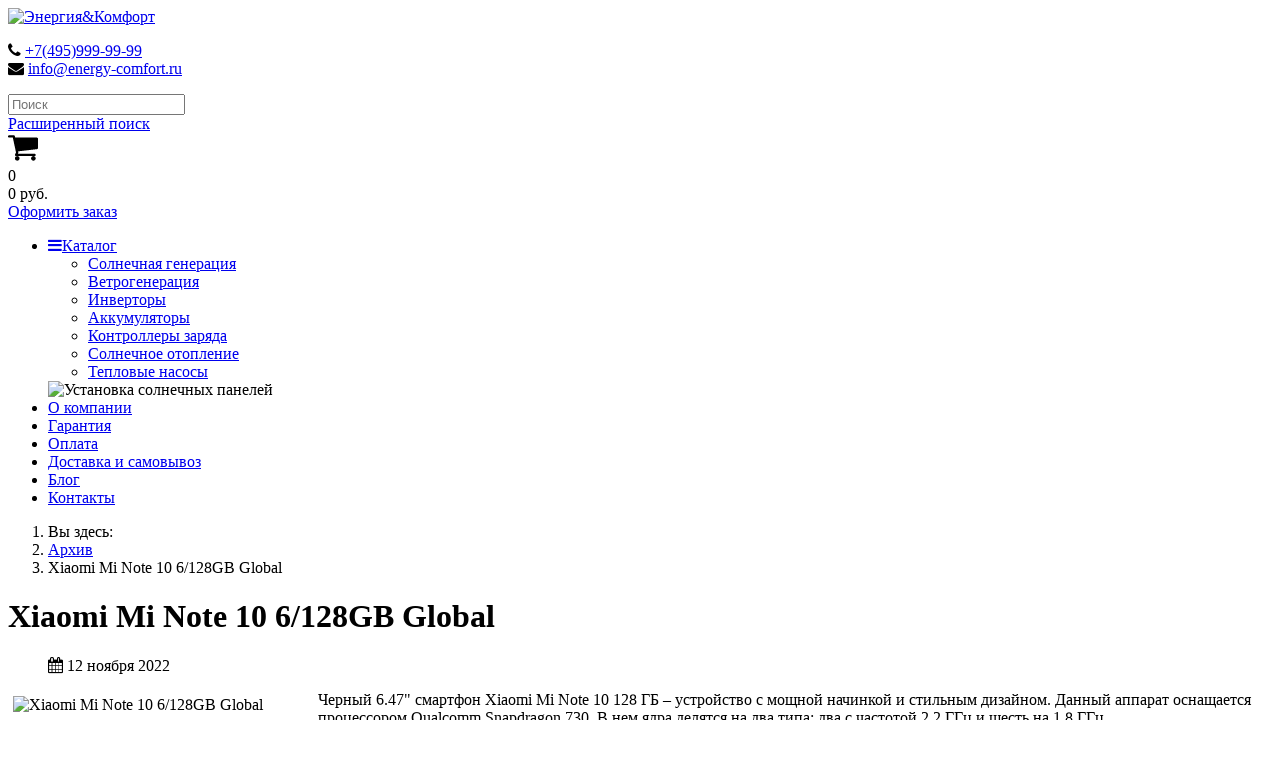

--- FILE ---
content_type: text/html; charset=utf-8
request_url: https://energy-comfort.ru/catalog/mobilnye-telefony/smartfony-xiaomi/smartfon-xiaomi-mi-note-10-6-128gb-global/
body_size: 9425
content:
<!DOCTYPE html>
<html xmlns="http://www.w3.org/1999/xhtml" class="j6" xml:lang="ru-ru" lang="ru-ru" dir="ltr">

<head>
  
  <meta charset="utf-8">
	<meta name="title" content="Xiaomi Mi Note 10 6/128GB Global">
	<meta name="description" content="Черный 6.47&amp;quot; смартфон Xiaomi Mi Note 10 128 ГБ – устройство с мощной начинкой и стильным дизайном. Данный аппарат оснащается процессором Qualcomm Snapdragon 730. В нем ядра делятся на два типа: два с частотой 2.2 ГГц и...">
	<meta name="generator" content="Joomla! - Open Source Content Management">
	<title>Xiaomi Mi Note 10 6/128GB Global</title>
	<link href="/images/favicon.ico" rel="shortcut icon" type="image/vnd.microsoft.icon">
<link href="/plugins/system/t4/themes/base/vendors/font-awesome5/css/all.min.css?72d5f3" rel="stylesheet" nonce="ZmRiODk5MGNiZGUyYjAwODNiZjhjYjA4Yjk0OGRkYjA4MWNlOThiYmIxODhhN2RmYTg1NmUyYzhhZjMwOGU5OTQyMzdjNGYxZTc2ZTRmYmIwYjA4ODYxZTQ3MDhkODA5MWM4MGYxZTgzYTU1N2U2ZjgzOGEwODM3ODM2NWY0NTk=">
	<link href="/plugins/system/t4/themes/base/vendors/font-awesome/css/font-awesome.min.css?72d5f3" rel="stylesheet" nonce="ZmRiODk5MGNiZGUyYjAwODNiZjhjYjA4Yjk0OGRkYjA4MWNlOThiYmIxODhhN2RmYTg1NmUyYzhhZjMwOGU5OTQyMzdjNGYxZTc2ZTRmYmIwYjA4ODYxZTQ3MDhkODA5MWM4MGYxZTgzYTU1N2U2ZjgzOGEwODM3ODM2NWY0NTk=">
	<link href="/plugins/system/t4/themes/base/vendors/icomoon/css/icomoon.css?72d5f3" rel="stylesheet" nonce="ZmRiODk5MGNiZGUyYjAwODNiZjhjYjA4Yjk0OGRkYjA4MWNlOThiYmIxODhhN2RmYTg1NmUyYzhhZjMwOGU5OTQyMzdjNGYxZTc2ZTRmYmIwYjA4ODYxZTQ3MDhkODA5MWM4MGYxZTgzYTU1N2U2ZjgzOGEwODM3ODM2NWY0NTk=">
	<link href="/media/vendor/joomla-custom-elements/css/joomla-alert.min.css?0.4.1" rel="stylesheet" nonce="ZmRiODk5MGNiZGUyYjAwODNiZjhjYjA4Yjk0OGRkYjA4MWNlOThiYmIxODhhN2RmYTg1NmUyYzhhZjMwOGU5OTQyMzdjNGYxZTc2ZTRmYmIwYjA4ODYxZTQ3MDhkODA5MWM4MGYxZTgzYTU1N2U2ZjgzOGEwODM3ODM2NWY0NTk=">
	<link href="https://fonts.googleapis.com/css?family=Roboto%3A" rel="stylesheet" nonce="ZmRiODk5MGNiZGUyYjAwODNiZjhjYjA4Yjk0OGRkYjA4MWNlOThiYmIxODhhN2RmYTg1NmUyYzhhZjMwOGU5OTQyMzdjNGYxZTc2ZTRmYmIwYjA4ODYxZTQ3MDhkODA5MWM4MGYxZTgzYTU1N2U2ZjgzOGEwODM3ODM2NWY0NTk=">
	<link href="/components/com_sppagebuilder/assets/css/dynamic-content.css?3e7e96fad5e237fb2d5a081c6cb11212" rel="stylesheet" nonce="ZmRiODk5MGNiZGUyYjAwODNiZjhjYjA4Yjk0OGRkYjA4MWNlOThiYmIxODhhN2RmYTg1NmUyYzhhZjMwOGU5OTQyMzdjNGYxZTc2ZTRmYmIwYjA4ODYxZTQ3MDhkODA5MWM4MGYxZTgzYTU1N2U2ZjgzOGEwODM3ODM2NWY0NTk=">
	<link href="https://energy-comfort.ru/components/com_jshopping/css/default.css?72d5f3" rel="stylesheet" nonce="ZmRiODk5MGNiZGUyYjAwODNiZjhjYjA4Yjk0OGRkYjA4MWNlOThiYmIxODhhN2RmYTg1NmUyYzhhZjMwOGU5OTQyMzdjNGYxZTc2ZTRmYmIwYjA4ODYxZTQ3MDhkODA5MWM4MGYxZTgzYTU1N2U2ZjgzOGEwODM3ODM2NWY0NTk=">
	<link href="/components/com_sppagebuilder/assets/css/color-switcher.css?3e7e96fad5e237fb2d5a081c6cb11212" rel="stylesheet" nonce="ZmRiODk5MGNiZGUyYjAwODNiZjhjYjA4Yjk0OGRkYjA4MWNlOThiYmIxODhhN2RmYTg1NmUyYzhhZjMwOGU5OTQyMzdjNGYxZTc2ZTRmYmIwYjA4ODYxZTQ3MDhkODA5MWM4MGYxZTgzYTU1N2U2ZjgzOGEwODM3ODM2NWY0NTk=">
	<link href="/templates/t4_blank/local/css/template.css?39d0399c57b1db06408aa6366a47ced5" rel="stylesheet" nonce="ZmRiODk5MGNiZGUyYjAwODNiZjhjYjA4Yjk0OGRkYjA4MWNlOThiYmIxODhhN2RmYTg1NmUyYzhhZjMwOGU5OTQyMzdjNGYxZTc2ZTRmYmIwYjA4ODYxZTQ3MDhkODA5MWM4MGYxZTgzYTU1N2U2ZjgzOGEwODM3ODM2NWY0NTk=">
	<link href="/media/t4/css/18-sub.css?8fb7c02a33b82aa90f01f8970351a205" rel="stylesheet" nonce="ZmRiODk5MGNiZGUyYjAwODNiZjhjYjA4Yjk0OGRkYjA4MWNlOThiYmIxODhhN2RmYTg1NmUyYzhhZjMwOGU5OTQyMzdjNGYxZTc2ZTRmYmIwYjA4ODYxZTQ3MDhkODA5MWM4MGYxZTgzYTU1N2U2ZjgzOGEwODM3ODM2NWY0NTk=">
	<link href="/templates/t4_blank/local/css/custom.css?edd21a9385f9fe0a531bdc589af510a1" rel="stylesheet" nonce="ZmRiODk5MGNiZGUyYjAwODNiZjhjYjA4Yjk0OGRkYjA4MWNlOThiYmIxODhhN2RmYTg1NmUyYzhhZjMwOGU5OTQyMzdjNGYxZTc2ZTRmYmIwYjA4ODYxZTQ3MDhkODA5MWM4MGYxZTgzYTU1N2U2ZjgzOGEwODM3ODM2NWY0NTk=">
<script src="/media/vendor/jquery/js/jquery-noconflict.min.js?3.7.1" nonce="ZmRiODk5MGNiZGUyYjAwODNiZjhjYjA4Yjk0OGRkYjA4MWNlOThiYmIxODhhN2RmYTg1NmUyYzhhZjMwOGU5OTQyMzdjNGYxZTc2ZTRmYmIwYjA4ODYxZTQ3MDhkODA5MWM4MGYxZTgzYTU1N2U2ZjgzOGEwODM3ODM2NWY0NTk="></script>
	<script src="/media/vendor/jquery/js/jquery.min.js?3.7.1" nonce="ZmRiODk5MGNiZGUyYjAwODNiZjhjYjA4Yjk0OGRkYjA4MWNlOThiYmIxODhhN2RmYTg1NmUyYzhhZjMwOGU5OTQyMzdjNGYxZTc2ZTRmYmIwYjA4ODYxZTQ3MDhkODA5MWM4MGYxZTgzYTU1N2U2ZjgzOGEwODM3ODM2NWY0NTk="></script>
	<script src="/media/vendor/jquery-migrate/js/jquery-migrate.min.js?3.5.2" nonce="ZmRiODk5MGNiZGUyYjAwODNiZjhjYjA4Yjk0OGRkYjA4MWNlOThiYmIxODhhN2RmYTg1NmUyYzhhZjMwOGU5OTQyMzdjNGYxZTc2ZTRmYmIwYjA4ODYxZTQ3MDhkODA5MWM4MGYxZTgzYTU1N2U2ZjgzOGEwODM3ODM2NWY0NTk="></script>
	<script src="/plugins/system/t4/themes/base/vendors/bootstrap/js/bootstrap.bundle.min.js?72d5f3" nonce="ZmRiODk5MGNiZGUyYjAwODNiZjhjYjA4Yjk0OGRkYjA4MWNlOThiYmIxODhhN2RmYTg1NmUyYzhhZjMwOGU5OTQyMzdjNGYxZTc2ZTRmYmIwYjA4ODYxZTQ3MDhkODA5MWM4MGYxZTgzYTU1N2U2ZjgzOGEwODM3ODM2NWY0NTk="></script>
	<script type="application/json" class="joomla-script-options new" nonce="ZmRiODk5MGNiZGUyYjAwODNiZjhjYjA4Yjk0OGRkYjA4MWNlOThiYmIxODhhN2RmYTg1NmUyYzhhZjMwOGU5OTQyMzdjNGYxZTc2ZTRmYmIwYjA4ODYxZTQ3MDhkODA5MWM4MGYxZTgzYTU1N2U2ZjgzOGEwODM3ODM2NWY0NTk=">{"joomla.jtext":{"ERROR":"Ошибка","MESSAGE":"Сообщение","NOTICE":"Внимание","WARNING":"Предупреждение","JCLOSE":"Закрыть","JOK":"Ок","JOPEN":"Открыть"},"system.paths":{"root":"","rootFull":"https:\/\/energy-comfort.ru\/","base":"","baseFull":"https:\/\/energy-comfort.ru\/"},"csrf.token":"3b9df2e106c4214159b61894c370ab5e"}</script>
	<script src="/media/system/js/core.min.js?a3d8f8" nonce="ZmRiODk5MGNiZGUyYjAwODNiZjhjYjA4Yjk0OGRkYjA4MWNlOThiYmIxODhhN2RmYTg1NmUyYzhhZjMwOGU5OTQyMzdjNGYxZTc2ZTRmYmIwYjA4ODYxZTQ3MDhkODA5MWM4MGYxZTgzYTU1N2U2ZjgzOGEwODM3ODM2NWY0NTk="></script>
	<script src="/media/vendor/bootstrap/js/alert.min.js?5.3.8" type="module" nonce="ZmRiODk5MGNiZGUyYjAwODNiZjhjYjA4Yjk0OGRkYjA4MWNlOThiYmIxODhhN2RmYTg1NmUyYzhhZjMwOGU5OTQyMzdjNGYxZTc2ZTRmYmIwYjA4ODYxZTQ3MDhkODA5MWM4MGYxZTgzYTU1N2U2ZjgzOGEwODM3ODM2NWY0NTk="></script>
	<script src="/media/vendor/bootstrap/js/button.min.js?5.3.8" type="module" nonce="ZmRiODk5MGNiZGUyYjAwODNiZjhjYjA4Yjk0OGRkYjA4MWNlOThiYmIxODhhN2RmYTg1NmUyYzhhZjMwOGU5OTQyMzdjNGYxZTc2ZTRmYmIwYjA4ODYxZTQ3MDhkODA5MWM4MGYxZTgzYTU1N2U2ZjgzOGEwODM3ODM2NWY0NTk="></script>
	<script src="/media/vendor/bootstrap/js/carousel.min.js?5.3.8" type="module" nonce="ZmRiODk5MGNiZGUyYjAwODNiZjhjYjA4Yjk0OGRkYjA4MWNlOThiYmIxODhhN2RmYTg1NmUyYzhhZjMwOGU5OTQyMzdjNGYxZTc2ZTRmYmIwYjA4ODYxZTQ3MDhkODA5MWM4MGYxZTgzYTU1N2U2ZjgzOGEwODM3ODM2NWY0NTk="></script>
	<script src="/media/vendor/bootstrap/js/collapse.min.js?5.3.8" type="module" nonce="ZmRiODk5MGNiZGUyYjAwODNiZjhjYjA4Yjk0OGRkYjA4MWNlOThiYmIxODhhN2RmYTg1NmUyYzhhZjMwOGU5OTQyMzdjNGYxZTc2ZTRmYmIwYjA4ODYxZTQ3MDhkODA5MWM4MGYxZTgzYTU1N2U2ZjgzOGEwODM3ODM2NWY0NTk="></script>
	<script src="/media/vendor/bootstrap/js/dropdown.min.js?5.3.8" type="module" nonce="ZmRiODk5MGNiZGUyYjAwODNiZjhjYjA4Yjk0OGRkYjA4MWNlOThiYmIxODhhN2RmYTg1NmUyYzhhZjMwOGU5OTQyMzdjNGYxZTc2ZTRmYmIwYjA4ODYxZTQ3MDhkODA5MWM4MGYxZTgzYTU1N2U2ZjgzOGEwODM3ODM2NWY0NTk="></script>
	<script src="/media/vendor/bootstrap/js/modal.min.js?5.3.8" type="module" nonce="ZmRiODk5MGNiZGUyYjAwODNiZjhjYjA4Yjk0OGRkYjA4MWNlOThiYmIxODhhN2RmYTg1NmUyYzhhZjMwOGU5OTQyMzdjNGYxZTc2ZTRmYmIwYjA4ODYxZTQ3MDhkODA5MWM4MGYxZTgzYTU1N2U2ZjgzOGEwODM3ODM2NWY0NTk="></script>
	<script src="/media/vendor/bootstrap/js/popover.min.js?5.3.8" type="module" nonce="ZmRiODk5MGNiZGUyYjAwODNiZjhjYjA4Yjk0OGRkYjA4MWNlOThiYmIxODhhN2RmYTg1NmUyYzhhZjMwOGU5OTQyMzdjNGYxZTc2ZTRmYmIwYjA4ODYxZTQ3MDhkODA5MWM4MGYxZTgzYTU1N2U2ZjgzOGEwODM3ODM2NWY0NTk="></script>
	<script src="/media/vendor/bootstrap/js/scrollspy.min.js?5.3.8" type="module" nonce="ZmRiODk5MGNiZGUyYjAwODNiZjhjYjA4Yjk0OGRkYjA4MWNlOThiYmIxODhhN2RmYTg1NmUyYzhhZjMwOGU5OTQyMzdjNGYxZTc2ZTRmYmIwYjA4ODYxZTQ3MDhkODA5MWM4MGYxZTgzYTU1N2U2ZjgzOGEwODM3ODM2NWY0NTk="></script>
	<script src="/media/vendor/bootstrap/js/tab.min.js?5.3.8" type="module" nonce="ZmRiODk5MGNiZGUyYjAwODNiZjhjYjA4Yjk0OGRkYjA4MWNlOThiYmIxODhhN2RmYTg1NmUyYzhhZjMwOGU5OTQyMzdjNGYxZTc2ZTRmYmIwYjA4ODYxZTQ3MDhkODA5MWM4MGYxZTgzYTU1N2U2ZjgzOGEwODM3ODM2NWY0NTk="></script>
	<script src="/media/vendor/bootstrap/js/toast.min.js?5.3.8" type="module" nonce="ZmRiODk5MGNiZGUyYjAwODNiZjhjYjA4Yjk0OGRkYjA4MWNlOThiYmIxODhhN2RmYTg1NmUyYzhhZjMwOGU5OTQyMzdjNGYxZTc2ZTRmYmIwYjA4ODYxZTQ3MDhkODA5MWM4MGYxZTgzYTU1N2U2ZjgzOGEwODM3ODM2NWY0NTk="></script>
	<script src="/media/system/js/messages.min.js?9a4811" type="module" nonce="ZmRiODk5MGNiZGUyYjAwODNiZjhjYjA4Yjk0OGRkYjA4MWNlOThiYmIxODhhN2RmYTg1NmUyYzhhZjMwOGU5OTQyMzdjNGYxZTc2ZTRmYmIwYjA4ODYxZTQ3MDhkODA5MWM4MGYxZTgzYTU1N2U2ZjgzOGEwODM3ODM2NWY0NTk="></script>
	<script src="/templates/t4_blank/js/template.js" nonce="ZmRiODk5MGNiZGUyYjAwODNiZjhjYjA4Yjk0OGRkYjA4MWNlOThiYmIxODhhN2RmYTg1NmUyYzhhZjMwOGU5OTQyMzdjNGYxZTc2ZTRmYmIwYjA4ODYxZTQ3MDhkODA5MWM4MGYxZTgzYTU1N2U2ZjgzOGEwODM3ODM2NWY0NTk="></script>
	<script src="/plugins/system/t4/themes/base/js/base.js?72d5f3" nonce="ZmRiODk5MGNiZGUyYjAwODNiZjhjYjA4Yjk0OGRkYjA4MWNlOThiYmIxODhhN2RmYTg1NmUyYzhhZjMwOGU5OTQyMzdjNGYxZTc2ZTRmYmIwYjA4ODYxZTQ3MDhkODA5MWM4MGYxZTgzYTU1N2U2ZjgzOGEwODM3ODM2NWY0NTk="></script>
	<script src="/components/com_sppagebuilder/assets/js/dynamic-content.js?3e7e96fad5e237fb2d5a081c6cb11212" nonce="ZmRiODk5MGNiZGUyYjAwODNiZjhjYjA4Yjk0OGRkYjA4MWNlOThiYmIxODhhN2RmYTg1NmUyYzhhZjMwOGU5OTQyMzdjNGYxZTc2ZTRmYmIwYjA4ODYxZTQ3MDhkODA5MWM4MGYxZTgzYTU1N2U2ZjgzOGEwODM3ODM2NWY0NTk="></script>
	<script src="https://energy-comfort.ru/components/com_jshopping/js/functions.js?72d5f3" nonce="ZmRiODk5MGNiZGUyYjAwODNiZjhjYjA4Yjk0OGRkYjA4MWNlOThiYmIxODhhN2RmYTg1NmUyYzhhZjMwOGU5OTQyMzdjNGYxZTc2ZTRmYmIwYjA4ODYxZTQ3MDhkODA5MWM4MGYxZTgzYTU1N2U2ZjgzOGEwODM3ODM2NWY0NTk="></script>
	<script src="/plugins/system/t4/themes/base/js/megamenu.js" nonce="ZmRiODk5MGNiZGUyYjAwODNiZjhjYjA4Yjk0OGRkYjA4MWNlOThiYmIxODhhN2RmYTg1NmUyYzhhZjMwOGU5OTQyMzdjNGYxZTc2ZTRmYmIwYjA4ODYxZTQ3MDhkODA5MWM4MGYxZTgzYTU1N2U2ZjgzOGEwODM3ODM2NWY0NTk="></script>
	<script src="/components/com_sppagebuilder/assets/js/color-switcher.js?3e7e96fad5e237fb2d5a081c6cb11212" nonce="ZmRiODk5MGNiZGUyYjAwODNiZjhjYjA4Yjk0OGRkYjA4MWNlOThiYmIxODhhN2RmYTg1NmUyYzhhZjMwOGU5OTQyMzdjNGYxZTc2ZTRmYmIwYjA4ODYxZTQ3MDhkODA5MWM4MGYxZTgzYTU1N2U2ZjgzOGEwODM3ODM2NWY0NTk="></script>
	<script type="application/ld+json" nonce="ZmRiODk5MGNiZGUyYjAwODNiZjhjYjA4Yjk0OGRkYjA4MWNlOThiYmIxODhhN2RmYTg1NmUyYzhhZjMwOGU5OTQyMzdjNGYxZTc2ZTRmYmIwYjA4ODYxZTQ3MDhkODA5MWM4MGYxZTgzYTU1N2U2ZjgzOGEwODM3ODM2NWY0NTk=">{"@context":"https://schema.org","@graph":[{"@type":"Organization","@id":"https://energy-comfort.ru/#/schema/Organization/base","name":"Солнечные батареи для дома и дачи. Альтернативная энергетика - Комфорт и Энергия","url":"https://energy-comfort.ru/"},{"@type":"WebSite","@id":"https://energy-comfort.ru/#/schema/WebSite/base","url":"https://energy-comfort.ru/","name":"Солнечные батареи для дома и дачи. Альтернативная энергетика - Комфорт и Энергия","publisher":{"@id":"https://energy-comfort.ru/#/schema/Organization/base"}},{"@type":"WebPage","@id":"https://energy-comfort.ru/#/schema/WebPage/base","url":"https://energy-comfort.ru/catalog/mobilnye-telefony/smartfony-xiaomi/smartfon-xiaomi-mi-note-10-6-128gb-global/","name":"Xiaomi Mi Note 10 6/128GB Global","description":"Черный 6.47&quot; смартфон Xiaomi Mi Note 10 128 ГБ – устройство с мощной начинкой и стильным дизайном. Данный аппарат оснащается процессором Qualcomm Snapdragon 730. В нем ядра делятся на два типа: два с частотой 2.2 ГГц и...","isPartOf":{"@id":"https://energy-comfort.ru/#/schema/WebSite/base"},"about":{"@id":"https://energy-comfort.ru/#/schema/Organization/base"},"inLanguage":"ru-RU","breadcrumb":{"@id":"https://energy-comfort.ru/#/schema/BreadcrumbList/103"}},{"@type":"Article","@id":"https://energy-comfort.ru/#/schema/com_content/article/75","name":"Xiaomi Mi Note 10 6/128GB Global","headline":"Xiaomi Mi Note 10 6/128GB Global","inLanguage":"ru-RU","isPartOf":{"@id":"https://energy-comfort.ru/#/schema/WebPage/base"}}]}</script>
	<script nonce="ZmRiODk5MGNiZGUyYjAwODNiZjhjYjA4Yjk0OGRkYjA4MWNlOThiYmIxODhhN2RmYTg1NmUyYzhhZjMwOGU5OTQyMzdjNGYxZTc2ZTRmYmIwYjA4ODYxZTQ3MDhkODA5MWM4MGYxZTgzYTU1N2U2ZjgzOGEwODM3ODM2NWY0NTk=">
				document.addEventListener("DOMContentLoaded", () =>{
					window.htmlAddContent = window?.htmlAddContent || "";
					if (window.htmlAddContent) {
        				document.body.insertAdjacentHTML("beforeend", window.htmlAddContent);
					}
				});
			</script>
	<script nonce="ZmRiODk5MGNiZGUyYjAwODNiZjhjYjA4Yjk0OGRkYjA4MWNlOThiYmIxODhhN2RmYTg1NmUyYzhhZjMwOGU5OTQyMzdjNGYxZTc2ZTRmYmIwYjA4ODYxZTQ3MDhkODA5MWM4MGYxZTgzYTU1N2U2ZjgzOGEwODM3ODM2NWY0NTk=">var jshopParams = jshopParams || {};jshopParams.liveurl="https://energy-comfort.ru/";</script>
	<script nonce="ZmRiODk5MGNiZGUyYjAwODNiZjhjYjA4Yjk0OGRkYjA4MWNlOThiYmIxODhhN2RmYTg1NmUyYzhhZjMwOGU5OTQyMzdjNGYxZTc2ZTRmYmIwYjA4ODYxZTQ3MDhkODA5MWM4MGYxZTgzYTU1N2U2ZjgzOGEwODM3ODM2NWY0NTk=">
			const initColorMode = () => {
				const colorVariableData = [];
				const sppbColorVariablePrefix = "--sppb";
				let activeColorMode = localStorage.getItem("sppbActiveColorMode") || "";
				activeColorMode = "";
				const modes = [];

				if(!modes?.includes(activeColorMode)) {
					activeColorMode = "";
					localStorage.setItem("sppbActiveColorMode", activeColorMode);
				}

				document?.body?.setAttribute("data-sppb-color-mode", activeColorMode);

				if (!localStorage.getItem("sppbActiveColorMode")) {
					localStorage.setItem("sppbActiveColorMode", activeColorMode);
				}

				if (window.sppbColorVariables) {
					const colorVariables = typeof(window.sppbColorVariables) === "string" ? JSON.parse(window.sppbColorVariables) : window.sppbColorVariables;

					for (const colorVariable of colorVariables) {
						const { path, value } = colorVariable;
						const variable = String(path[0]).trim().toLowerCase().replaceAll(" ", "-");
						const mode = path[1];
						const variableName = `${sppbColorVariablePrefix}-${variable}`;

						if (activeColorMode === mode) {
							colorVariableData.push(`${variableName}: ${value}`);
						}
					}

					document.documentElement.style.cssText += colorVariableData.join(";");
				}
			};

			window.sppbColorVariables = [];
			
			initColorMode();

			document.addEventListener("DOMContentLoaded", initColorMode);
		</script>
	<meta property="og:title" content="Xiaomi Mi Note 10 6/128GB Global" />
	<meta property="og:description" content="Черный 6.47&quot; смартфон Xiaomi Mi Note 10 128 ГБ – устройство с мощной начинкой и стильным дизайном. Данный аппарат оснащается процессором Qualcomm Snapdragon 730. В нем ядра делятся на два типа: два с частотой 2.2 ГГц и..." />
	<meta property="og:image" itemprop="image" content="https://energy-comfort.ru/images/2022/11/13/Xiaomi_Mi_Note_10_9f52f.webp" />
	<meta property="og:url" content="https://energy-comfort.ru/catalog/mobilnye-telefony/smartfony-xiaomi/smartfon-xiaomi-mi-note-10-6-128gb-global/" />
	<meta property="twitter:title" content="Xiaomi Mi Note 10 6/128GB Global" />
	<meta property="twitter:description" content="Черный 6.47&quot; смартфон Xiaomi Mi Note 10 128 ГБ – устройство с мощной начинкой и стильным дизайном. Данный аппарат оснащается процессором Qualcomm Snapdragon 730. В нем ядра делятся на два типа: два с частотой 2.2 ГГц и..." />
	<meta property="twitter:image" content="https://energy-comfort.ru/images/2022/11/13/Xiaomi_Mi_Note_10_9f52f.webp" />
	<meta property="twitter:url" content="https://energy-comfort.ru/catalog/mobilnye-telefony/smartfony-xiaomi/smartfon-xiaomi-mi-note-10-6-128gb-global/" />
	
	<meta property="og:locale" content="ru_RU" class="4SEO_ogp_tag">
	<meta property="og:url" content="https://energy-comfort.ru/catalog/mobilnye-telefony/smartfony-xiaomi/smartfon-xiaomi-mi-note-10-6-128gb-global/" class="4SEO_ogp_tag">
	<meta property="og:site_name" content="Солнечные батареи для дома и дачи. Альтернативная энергетика - Комфорт и Энергия" class="4SEO_ogp_tag">
	<meta property="og:type" content="article" class="4SEO_ogp_tag">
	<meta property="og:title" content="Xiaomi Mi Note 10 6/128GB Global" class="4SEO_ogp_tag">
	<meta property="og:description" content="Черный 6.47&quot; смартфон Xiaomi Mi Note 10 128 ГБ – устройство с мощной начинкой и стильным дизайном. Данный аппарат оснащается процессором Qualcomm Snapdragon 730. В нем ядра делятся на два типа: два с частотой 2.2 ГГц и..." class="4SEO_ogp_tag">
	<meta property="fb:app_id" content="966242223397117" class="4SEO_ogp_tag">
	<meta property="og:image" content="https://energy-comfort.ru/images/2022/11/13/Xiaomi_Mi_Note_10_9f52f.webp" class="4SEO_ogp_tag">
	<meta property="og:image:width" content="1918" class="4SEO_ogp_tag">
	<meta property="og:image:height" content="2000" class="4SEO_ogp_tag">
	<meta property="og:image:alt" content="Xiaomi Mi Note 10 6/128GB Global" class="4SEO_ogp_tag">
	<meta property="og:image:secure_url" content="https://energy-comfort.ru/images/2022/11/13/Xiaomi_Mi_Note_10_9f52f.webp" class="4SEO_ogp_tag">
	<meta name="twitter:card" content="summary" class="4SEO_tcards_tag">
	<meta name="twitter:url" content="https://energy-comfort.ru/catalog/mobilnye-telefony/smartfony-xiaomi/smartfon-xiaomi-mi-note-10-6-128gb-global/" class="4SEO_tcards_tag">
	<meta name="twitter:title" content="Xiaomi Mi Note 10 6/128GB Global" class="4SEO_tcards_tag">
	<meta name="twitter:description" content="Черный 6.47&quot; смартфон Xiaomi Mi Note 10 128 ГБ – устройство с мощной начинкой и стильным дизайном. Данный аппарат оснащается процессором Qualcomm Snapdragon 730. В нем ядра делятся на два типа: два с частотой 2.2 ГГц и..." class="4SEO_tcards_tag">
	<meta name="twitter:image" content="https://energy-comfort.ru/images/2022/11/13/Xiaomi_Mi_Note_10_9f52f.webp" class="4SEO_tcards_tag">
	<link rel="canonical" href="https://energy-comfort.ru/catalog/mobilnye-telefony/smartfony-xiaomi/smartfon-xiaomi-mi-note-10-6-128gb-global/" class="4SEO_auto_canonical">


  <meta name="viewport"  content="width=device-width, initial-scale=1, maximum-scale=1, user-scalable=yes"/>
  <style>
    @-webkit-viewport   { width: device-width; }
    @-moz-viewport      { width: device-width; }
    @-ms-viewport       { width: device-width; }
    @-o-viewport        { width: device-width; }
    @viewport           { width: device-width; }
  </style>
  <meta name="HandheldFriendly" content="true"/>
  <meta name="apple-mobile-web-app-capable" content="YES"/>
  <!-- //META FOR IOS & HANDHELD -->
  <!-- Yandex.RTB -->
<script>window.yaContextCb=window.yaContextCb||[]</script>
<script src="https://yandex.ru/ads/system/context.js" async></script>
	<meta name="robots" content="max-snippet:-1, max-image-preview:large, max-video-preview:-1" class="4SEO_robots_tag">
	<script type="application/ld+json" class="4SEO_structured_data_breadcrumb">{
    "@context": "http://schema.org",
    "@type": "BreadcrumbList",
    "itemListElement": [
        {
            "@type": "listItem",
            "position": 1,
            "name": "Главная",
            "item": "https://energy-comfort.ru/index.html"
        },
        {
            "@type": "listItem",
            "position": 2,
            "name": "Архив",
            "item": "https://energy-comfort.ru/arkhiv/"
        }
    ]
}</script>
<script type="application/ld+json" class="4SEO_structured_data_page">{
    "@context": "http://schema.org",
    "@graph": [
        {
            "@type": "Article",
            "author": {
                "@id": "https://energy-comfort.ru/#leon_338e340c2d"
            },
            "dateModified": "2022-11-12T22:08:23Z",
            "datePublished": "2022-11-12T17:50:25Z",
            "description": "Черный 6.47&quot; смартфон Xiaomi Mi Note 10 128 ГБ – устройство с мощной начинкой и стильным дизайном. Данный аппарат оснащается процессором Qualcomm Snapdragon 730. В нем ядра делятся на два типа: два с частотой 2.2 ГГц и...",
            "headline": "Xiaomi Mi Note 10 6/128GB Global",
            "image": [
                {
                    "@type": "ImageObject",
                    "url": "https://energy-comfort.ru/images/2022/11/13/Xiaomi_Mi_Note_10_9f52f.webp",
                    "caption": null,
                    "description": "Xiaomi Mi Note 10 6/128GB Global",
                    "width": 1918,
                    "height": 2000
                }
            ],
            "inLanguage": "ru-RU",
            "mainEntityOfPage": {
                "@type": "WebPage",
                "url": "https://energy-comfort.ru/catalog/mobilnye-telefony/smartfony-xiaomi/smartfon-xiaomi-mi-note-10-6-128gb-global/"
            },
            "publisher": {
                "@id": "https://energy-comfort.ru/#defaultPublisher"
            },
            "url": "https://energy-comfort.ru/catalog/mobilnye-telefony/smartfony-xiaomi/smartfon-xiaomi-mi-note-10-6-128gb-global/"
        },
        {
            "@type": "Person",
            "name": "Leon",
            "@id": "https://energy-comfort.ru/#leon_338e340c2d"
        },
        {
            "@id": "https://energy-comfort.ru/#defaultPublisher",
            "@type": "Organization",
            "url": "https://energy-comfort.ru/",
            "logo": {
                "@id": "https://energy-comfort.ru/#defaultLogo"
            },
            "name": "Энергия комфорта",
            "location": {
                "@id": "https://energy-comfort.ru/#defaultPlace"
            }
        },
        {
            "@id": "https://energy-comfort.ru/#defaultLogo",
            "@type": "ImageObject",
            "url": "",
            "width": 0,
            "height": 0
        },
        {
            "@id": "https://energy-comfort.ru/#defaultPlace",
            "@type": "Place",
            "address": {
                "@id": "https://energy-comfort.ru/#defaultAddress"
            },
            "openingHoursSpecification": [
                {
                    "@type": "OpeningHoursSpecification",
                    "dayOfWeek": [
                        "monday",
                        "tuesday",
                        "wednesday",
                        "thursday",
                        "friday"
                    ],
                    "opens": "08:00",
                    "closes": "18:00"
                }
            ]
        },
        {
            "@id": "https://energy-comfort.ru/#defaultAddress",
            "@type": "PostalAddress",
            "addressLocality": "Домодедово",
            "addressRegion": "",
            "postalCode": "",
            "streetAddress": "",
            "addressCountry": ""
        }
    ]
}</script></head>

<body class="site-default navigation-default theme-default layout-default nav-breakpoint-lg com_content view-article item-392" data-jver="6">
  
  
  <div class="t4-wrapper">
    <div class="t4-content">
      <div class="t4-content-inner">
        
<div id="t4-header" class="t4-section  t4-header  t4-palette-mainnav">
<div class="t4-section-inner container"><div class="t4-row row">
<div class="t4-col header-1 col-12 col-sm-6 col-md-3">
<!-- HEADER BLOCK -->
<header class="header-block header-block-1">
  <div class="header-wrap">
    <div class="navbar-brand logo-image">
    <a href="https://energy-comfort.ru/" title="Энергия&Комфорт">
        	
          <img class="logo-img" width="2883" height="570" src="/images/logo.png" alt="Энергия&Комфорт" />
    
    </a>
  </div>


    <div class="header-r">
      
    </div>
  </div>
</header>
<!-- // HEADER BLOCK -->
</div>
<div class="t4-col topbar col-12 col-sm-6 col-md-3">
<div class="t4-module module " id="Mod132"><div class="module-inner"><div class="module-ct"><div class="phone ">
<div class="custom">
<p><em class="fa fa-phone"></em> <a href="tel:+7(495)999-99-99">+7(495)999-99-99</a><br><em class="fa fa-envelope"></em> <a href="mailto:info@energy-comfort.ru">info@energy-comfort.ru</a></p>
</div>
</div></div></div></div>
</div>
<div class="t4-col head-search col-12 col-sm-6 col-md-4">
<div class="t4-module module " id="Mod152"><div class="module-inner"><div class="module-ct"><script type = "text/javascript">
function isEmptyValue(value){
    var pattern = /\S/;
    return ret = (pattern.test(value)) ? (true) : (false);
}
</script>
<form class="form-inline mod-shop-search" name = "searchForm" method = "post" action="/search/result.html" onsubmit = "return isEmptyValue(jQuery('#jshop_search').val())">
<input type="hidden" name="setsearchdata" value="1">
<input type = "hidden" name = "category_id" value = "0" />
<input type = "hidden" name = "search_type" value = "any" />
<input type = "text" class = "form-control" placeholder="Поиск" name = "search" id = "jshop_search" value = "" />
<!--<input class = "button btn btn-primary" type = "submit" value = "Старт" />-->
<div class="adv_search_link">
    <a href = "/search.html">Расширенный поиск</a>
</div>
</form></div></div></div>
</div>
<div class="t4-col topbar-r col-12 col-sm-6 col-md">
<div class="t4-module module " id="Mod137"><div class="module-inner"><div class="module-ct"><div class="jshop_module_cart">
        
        <div class="svgcart">
        <svg version="1.1" id="Capa_1" xmlns="http://www.w3.org/2000/svg" xmlns:xlink="http://www.w3.org/1999/xlink" x="0px" y="0px" width="30px" height="30px" viewBox="0 0 475.084 475.085" style="enable-background:new 0 0 475.084 475.085;" xml:space="preserve">
            <g>
            	<g>
            		<path d="M365.446,401.998c0,10.092,3.579,18.702,10.711,25.834c7.132,7.139,15.749,10.711,25.845,10.711
            			c10.081,0,18.698-3.572,25.83-10.711c7.139-7.132,10.711-15.742,10.711-25.834s-3.568-18.702-10.711-25.841
            			c-7.132-7.132-15.749-10.704-25.83-10.704c-10.096,0-18.713,3.572-25.845,10.704C369.025,383.296,365.446,391.906,365.446,401.998
            			z"></path>
            		<path d="M469.658,78.51c-3.618-3.617-7.898-5.426-12.848-5.426H113.918c-0.193-1.331-0.621-3.756-1.287-7.277
            			c-0.666-3.523-1.188-6.329-1.569-8.425c-0.383-2.087-1.093-4.611-2.142-7.561c-1.047-2.952-2.284-5.286-3.711-6.995
            			c-1.425-1.718-3.328-3.189-5.708-4.43c-2.378-1.233-5.092-1.853-8.136-1.853H18.276c-4.952,0-9.234,1.812-12.85,5.424
            			C1.809,45.583,0,49.868,0,54.816s1.809,9.231,5.426,12.847c3.619,3.617,7.902,5.424,12.85,5.424h58.237l50.532,234.976
            			c-0.378,0.76-2.329,4.373-5.852,10.848c-3.521,6.475-6.328,12.135-8.42,16.988c-2.093,4.859-3.14,8.616-3.14,11.279
            			c0,4.948,1.809,9.232,5.424,12.854c3.621,3.606,7.902,5.421,12.851,5.421h18.272h255.815h18.261c4.948,0,9.232-1.814,12.847-5.421
            			c3.62-3.621,5.427-7.905,5.427-12.854c0-4.949-1.807-9.233-5.427-12.847c-3.614-3.614-7.898-5.428-12.847-5.428h-262.66
            			c4.57-9.138,6.854-15.222,6.854-18.268c0-1.909-0.238-4.004-0.715-6.283s-1.047-4.805-1.713-7.569
            			c-0.667-2.752-1.093-4.799-1.283-6.133l298.077-34.831c4.753-0.575,8.658-2.614,11.703-6.14c3.046-3.518,4.565-7.562,4.565-12.133
            			V91.363C475.082,86.415,473.278,82.132,469.658,78.51z"></path>
            		<path d="M109.632,401.998c0,10.092,3.567,18.702,10.706,25.834c7.141,7.139,15.75,10.711,25.841,10.711
            			c10.085,0,18.699-3.572,25.835-10.711c7.139-7.132,10.71-15.742,10.71-25.834s-3.568-18.702-10.71-25.841
            			c-7.137-7.132-15.75-10.704-25.835-10.704c-10.09,0-18.704,3.572-25.841,10.704C113.203,383.296,109.632,391.906,109.632,401.998z
            			"></path>
            	</g>
            </g>
        </svg>
        </div>

      <div class="jshop_quantity_products">0</div>

      <div class="jshop_summ_product">0 руб.</div>

      <div class="acarta"><a href="/cart.html">Оформить заказ</a></div>
   
</div></div></div></div>
</div>
</div></div>
</div>

<div id="t4-mainnav" class="t4-section  t4-mainnav  border-top border-bottom  t4-palette-меню  t4-sticky">
<div class="t4-section-inner container"><div class="t4-navbar">
  
<nav class="navbar navbar-expand-lg">
<button class="navbar-toggler" type="button" data-toggle="collapse" data-target="#t4-megamenu-mainmenu" aria-controls="t4-megamenu-mainmenu" aria-expanded="false" aria-label="Toggle navigation" style="display: none;">
    <i class="fa fa-bars toggle-bars"></i>
</button>
	<div id="t4-megamenu-mainmenu" class="t4-megamenu collapse navbar-collapse zoom animate" data-duration="400">

<ul class="nav navbar-nav level0"  itemscope="itemscope" itemtype="http://www.schema.org/SiteNavigationElement">
<li class="nav-item dropdown mega" data-id="342" data-level="1" data-align="left"><a href="/catalog.html" ><span class="p-2 fa fa-bars" aria-hidden="true"></span>Каталог</a>
<div class="dropdown-menu mega-dropdown-menu " style="width: 600px;">
	<div class="mega-dropdown-inner">
	
			<div class="row">
																																	<div class="mega-sub-1 col-12 col-md-6">
						<div class="mega-col-module">
							<div class="mega-inner">
																<div class="t4-module module " id="Mod140"><div class="module-inner"><div class="module-ct"><ul class="mod-menu mod-list nav ">
<li class="nav-item item-345 parent"><a href="/solar-generation.html" >Солнечная генерация</a></li><li class="nav-item item-346 parent"><a href="/wind-power.html" >Ветрогенерация</a></li><li class="nav-item item-347 parent"><a href="/inverters.html" >Инверторы</a></li><li class="nav-item item-348 parent"><a href="/batteries.html" >Аккумуляторы</a></li><li class="nav-item item-349 parent"><a href="/charge-controllers.html" >Контроллеры заряда</a></li><li class="nav-item item-350 parent"><a href="/solar-heating.html" >Солнечное отопление</a></li><li class="nav-item item-351 parent"><a href="/heat-pumps.html" >Тепловые насосы</a></li></ul>
</div></div></div>							</div>
						</div>
					</div>
																																							<div class="mega-sub-2 col-12 col-md-6">
						<div class="mega-col-module">
							<div class="mega-inner">
																<div class="t4-module module " id="Mod151"><div class="module-inner"><div class="module-ct"><img src="/images/2022/11/06/minislide1_98d50.webp" alt="Установка солнечных панелей" title="Установка солнечных панелей" /></div></div></div>							</div>
						</div>
					</div>
																	</div>
		
	</div>
</div>
</li>
<li class="nav-item" data-id="326" data-level="1"><a href="/about/" >О компании</a></li><li class="nav-item" data-id="327" data-level="1"><a href="/warranty/" >Гарантия</a></li><li class="nav-item" data-id="328" data-level="1"><a href="/payments/" >Оплата</a></li><li class="nav-item" data-id="329" data-level="1"><a href="/delivery/" >Доставка и самовывоз</a></li><li class="nav-item" data-id="694" data-level="1"><a href="/blog/" >Блог</a></li><li class="nav-item" data-id="325" data-level="1"><a href="/contacts/" >Контакты</a></li></ul></div>
</nav>

  
</div></div>
</div>

<div id="t4-breadcrumbs" class="t4-section  t4-breadcrumbs  t4-palette-mainnav">
<div class="t4-section-inner container"><div class="t4-module module " id="Mod103"><div class="module-inner"><div class="module-ct"><nav role="navigation" aria-label="Хлебные крошки">
	<ol  class="mod-breadcrumbs breadcrumb">
					<li>Вы здесь: &#160;</li>
		
						
				<li itemprop="itemListElement"  class="mod-breadcrumbs__item breadcrumb-item">
					<a itemprop="item" href="/arkhiv/" class="pathway"><span itemprop="name">Архив</span></a>											<span class="divider"></span>
										<meta itemprop="position" content="1">
				</li>

							
				<li aria-current="page" itemprop="itemListElement"  class="mod-breadcrumbs__item breadcrumb-item active">
					<span itemprop="item"><span itemprop="name">Xiaomi Mi Note 10 6/128GB Global</span></span>					<meta itemprop="position" content="2">
				</li>
				</ol>
    </nav>
</div></div></div><div class="t4-module module " id="Mod162"><div class="module-inner"><div class="module-ct"><div style="margin:20px 0;">
<!-- Yandex.RTB R-A-2488928-1 -->
<div id="yandex_rtb_R-A-2488928-1" style="max-height:250px;"></div>
<script>window.yaContextCb.push(()=>{
	Ya.Context.AdvManager.render({
		"blockId": "R-A-2488928-1",
		"renderTo": "yandex_rtb_R-A-2488928-1"
	})
})
</script>
</div>

<!-- Yandex.RTB R-A-2488928-3 -->
<script>
window.yaContextCb.push(()=>{
	Ya.Context.AdvManager.render({
		"blockId": "R-A-2488928-3",
		"type": "fullscreen",
		"platform": "touch"
	})
})
</script></div></div></div></div>
</div>









<div id="t4-main-body" class="t4-section  t4-main-body">
<div class="t4-section-inner container"><div class="t4-row row">
<div class="t4-col component col-md">
<div id="system-message-container" aria-live="polite"></div>
<div class="com-content-article item-page" >
    <meta itemprop="inLanguage" content="ru-RU">
    
    
        <div class="page-header">
        <h1 itemprop="headline">
            Xiaomi Mi Note 10 6/128GB Global        </h1>
                            </div>
        
        
            <dl class="article-info text-muted">

	
		<dt class="article-info-term">
							 					</dt>

		
		
		
		
		
	
						<dd class="create">
	<span class="fa fa-calendar" aria-hidden="true"></span>
	<time datetime="2022-11-12T20:50:25+03:00" itemprop="dateCreated">
		12 ноября 2022	</time>
</dd>
		
		
			</dl>
    
    
        
                                                <div itemprop="articleBody" class="com-content-article__body">
        <p><img src="/images/2022/11/13/Xiaomi_Mi_Note_10_9f52f.webp" alt="Xiaomi Mi Note 10 6/128GB Global" style="width: 300px; margin: 5px; float: left;" />Черный 6.47" смартфон Xiaomi Mi Note 10 128 ГБ – устройство с мощной начинкой и стильным дизайном. Данный аппарат оснащается процессором Qualcomm Snapdragon 730. В нем ядра делятся на два типа: два с частотой 2.2 ГГц и шесть на 1.8 ГГц.</p>
 
<p>Достигается высокая производительность, увеличивается энергоэффективность чипа. Отметим, что процессор изготовлен по техпроцессу 8 нм, что тоже положительно сказывается на энергопотреблении.</p>
<p>Смартфон Xiaomi Mi Note 10 128 ГБ получил 6 ГБ ОЗУ. Объема оперативной памяти хватит, чтобы приложения не выгружались из нее, а вы смогли комфортно работать сразу с несколькими программами.</p>
<p>Операционная система – Android 9.0 Pie с фирменной оболочкой MIUI. Она имеет уникальные функции, простой и приятный интерфейс, высокую стабильность. Аккумулятор располагает значительной емкостью – 5260 мА·ч. Можно долго пользоваться смартфоном без подзарядки, достигается высокая автономность – до двух дней при стандартном сценарии использования. Быстрая зарядка позволяет восполнить емкость аккумулятора всего за 65 минут!</p>    </div>

        
                                        </div>

</div>
<div class="t4-col sidebar-l col-sm col-md-3 order-md-first">
<div class="t4-module module " id="Mod139"><div class="module-inner"><h3 class="module-title "><span>Каталог</span></h3><div class="module-ct"><div class="jscat">
              <div class = "jshop_menu_level_0">
                <a href = "/solar-generation.html">Солнечная генерация                                    </a>
          </div>
                <div class = "jshop_menu_level_0">
                <a href = "/wind-power.html">Ветрогенерация                                    </a>
          </div>
                <div class = "jshop_menu_level_0">
                <a href = "/inverters.html">Инверторы                                    </a>
          </div>
                <div class = "jshop_menu_level_0">
                <a href = "/batteries.html">Аккумуляторы                                    </a>
          </div>
                <div class = "jshop_menu_level_0">
                <a href = "/charge-controllers.html">Контроллеры заряда                                    </a>
          </div>
                <div class = "jshop_menu_level_0">
                <a href = "/solar-heating.html">Солнечное отопление                                    </a>
          </div>
                <div class = "jshop_menu_level_0">
                <a href = "/heat-pumps.html">Тепловые насосы                                    </a>
          </div>
      </div></div></div></div><div class="t4-module module " id="Mod108"><div class="module-inner"><div class="module-ct"><div>
	</div></div></div></div>
</div>
</div></div>
</div>

<div class="t4-section">
<div class="t4-section-inner container"><div class="t4-module module " id="Mod163"><div class="module-inner"><div class="module-ct"><div style="padding-bottom:20px;">
<!-- Yandex.RTB R-A-2488928-2 -->
<div id="yandex_rtb_R-A-2488928-2" style="max-height:250px;"></div>
<script>window.yaContextCb.push(()=>{
	Ya.Context.AdvManager.render({
		"blockId": "R-A-2488928-2",
		"renderTo": "yandex_rtb_R-A-2488928-2"
	})
})
</script>
</div></div></div></div></div>
</div>



<div id="t4-footer" class="t4-section  t4-footer  t4-palette-dark">
<div class="t4-section-inner container"><div class="t4-row row">
<div class="t4-col footer col-sm">
<!-- noindex --> <a href="https://metrika.yandex.ru/stat/?id=91046268&amp;from=informer" target="_blank" rel="nofollow"><img src="https://informer.yandex.ru/informer/91046268/3_0_FFFFFFFF_EFEFEFFF_0_pageviews" style="width:88px; height:31px; border:0;" alt="Яндекс.Метрика" title="Яндекс.Метрика: данные за сегодня (просмотры, визиты и уникальные посетители)" class="ym-advanced-informer" data-cid="91046268" data-lang="ru" /></a> <!-- /Yandex.Metrika informer --> <!-- Yandex.Metrika counter --> <script type="text/javascript" > (function(m,e,t,r,i,k,a){m[i]=m[i]||function(){(m[i].a=m[i].a||[]).push(arguments)}; m[i].l=1*new Date(); for (var j = 0; j < document.scripts.length; j++) {if (document.scripts[j].src === r) { return; }} k=e.createElement(t),a=e.getElementsByTagName(t)[0],k.async=1,k.src=r,a.parentNode.insertBefore(k,a)}) (window, document, "script", "https://mc.yandex.ru/metrika/tag.js", "ym"); ym(91046268, "init", { clickmap:true, trackLinks:true, accurateTrackBounce:true, webvisor:true, trackHash:true, ecommerce:"dataLayer" }); </script> <noscript><div><img src="https://mc.yandex.ru/watch/91046268" style="position:absolute; left:-9999px;" alt="" /></div></noscript> <!-- /noindex -->
</div>
<div class="t4-col Информация col-sm col-md-3">
<div class="t4-module module " id="Mod142"><div class="module-inner"><div class="module-ct"><ul class="mod-menu mod-list nav ">
<li class="nav-item item-387"><a href="/trade-in.html" >Trade-in</a></li><li class="nav-item item-388"><a href="/blog/" >Блог</a></li><li class="nav-item item-392 current active"><a href="/arkhiv/" aria-current="location">Архив</a></li></ul>
</div></div></div>
</div>
</div></div>
</div>
      </div>
    </div>
  </div>
  
</body>
</html>
